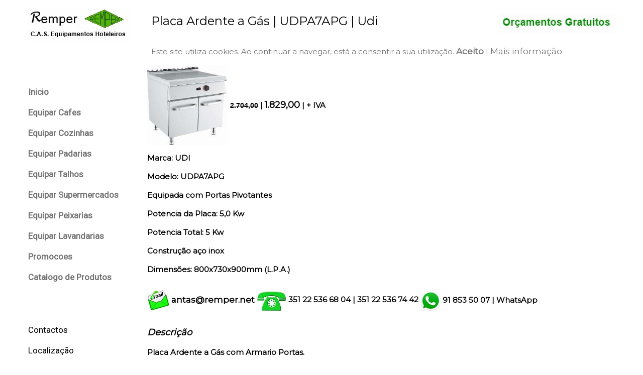

--- FILE ---
content_type: text/html
request_url: https://remper.net/fogao-gas-7.html
body_size: 3861
content:
<!doctype html>
<html lang="pt">
<head>
<meta charset="utf-8">
<meta http-equiv="x-ua-compatible" content="ie=edge">
<meta http-equiv="Content-Type" content="text/html; charset=iso-8859-1" />
<title>Placa Ardente a Gás | UDPA9APG | Udi | Remper.net</title>
<meta name="title" content="REMPER - Equipamentos Hoteleiros" />
<meta name="description" content="Placa Ardente a Gás | UDPA9APG | Udi">
<meta name="keywords" content="placa, placas, ardente, ardentes, radiante, radiantes, quente, gaz, gas, com portas, udi, udpa7apg, promocao, promocion, preço">
<meta name="robots" content="index,follow" />
<meta name="googlebot" content="index, follow">
<meta name="expires" content="never" />
<meta name="revisit-after" content="2 days" />
<meta name="distribution" content="global" />
<meta name="rating" content="general" />
<meta name="author" content="REMPER - C.A.S. Equipamentos Hoteleiros" />
<meta name="copyright" content="Copyright ® Remper - C.A.S. Equipamentos Hoteleiros" />
<link rel="shortcut icon" href="imagens/favicon/favicon.ico" />
<link rel="canonical" href="https://remper.net/fogao-gas-7.html" />
<meta name="viewport" content="width=device-width, initial-scale=1">
<link rel="stylesheet" href="https://www.w3schools.com/w3css/4/w3.css">
<link rel="stylesheet" href="https://fonts.googleapis.com/css?family=Roboto">
<link rel="stylesheet" href="https://fonts.googleapis.com/css?family=Montserrat">
<link rel="stylesheet" href="https://cdnjs.cloudflare.com/ajax/libs/font-awesome/4.7.0/css/font-awesome.min.css">
<style>
.w3-sidebar a {font-family: "Roboto", sans-serif}
body,h1,h2,h3,h4,h5,h6,.w3-wide {font-family: "Montserrat", sans-serif;}
.w3-wide1 {
	font-family: "Montserrat", sans-serif;
	color: #9AD809;
}
body,td,th {
	font-family: Montserrat, sans-serif;
	font-size: 15px;
}
.style227 {
	color: #557900;
	font-weight: bold;
}
h1,h2,h3,h4,h5,h6 {
	font-family: Montserrat, sans-serif;
}
.w3-content .w3-main #footer .w3-row-padding .w3-col.s4 h4 {
	text-align: left;
}
.w3-content #mySidebar .w3-container.w3-display-container.w3-padding-16 p strong {
	font-size: 18px;
}
.w3-content .w3-main #footer .w3-row-padding .w3-col.s4 p {
	text-align: left;
}
.w3-content .w3-main #footer .w3-row-padding .w3-col.s10 h4 {
	font-size: 12px;
	font-weight: bold;
}
.w3-content .w3-main #footer .w3-row-padding .w3-col.s11 h4 {
	font-size: 12px;
	font-weight: bold;
}
a:link {
	text-decoration: none;
}
a:visited {
	text-decoration: none;
}
a:hover {
	text-decoration: none;
}
a:active {
	text-decoration: none;
}
h6 {
	font-size: 16px;
}
a {
	font-size: 17px;
}
.w3-content #mySidebar .w3-container.w3-display-container.w3-padding-16 .w3-wide b {
	font-size: 24px;
}
.w3-wide2 {
	font-family: "Montserrat", sans-serif;
	font-size: 18px;
}
.style130 {color: #000000;
       font-size: 18px;
       font-weight: bold;
       font-family: Geneva, Arial, Helvetica, sans-serif;
}
.style206 {color: #000000; font-size: 16px; font-weight: bold; font-family: Geneva, Arial, Helvetica, sans-serif; }
.w3-content .w3-main .w3-row-padding.w3-grayscale p strong {
	font-size: 16px;
}
.style228 {
	color: #000000
}
</style>
</head>
<body class="w3-content" style="max-width:1200px">
<nav class="w3-sidebar w3-bar-block w3-white w3-collapse w3-top" style="z-index:3;width:245px" id="mySidebar">
  <div class="w3-container w3-display-container w3-padding-16"><a href="index.html"><img src="imagens/logotipos/logotipo_site.gif" alt="REMPER - C.A.S. EQUIPAMENTOS HOTELEIROS" width="200" height="67"></a></div>
  <div class="w3-padding-64 w3-large w3-text-grey" style="font-weight:bold">
    <a href="index.html" class="w3-bar-item w3-button">Inicio</a>
    <a href="cafes.html" class="w3-bar-item w3-button">Equipar Cafes</a>
    <a href="cozinhas.html" class="w3-bar-item w3-button">Equipar Cozinhas</a>
    <div id="demoAcc" class="w3-bar-block w3-hide w3-padding-large w3-medium">
      <a href="#" class="w3-bar-item w3-button w3-light-grey"><i class="fa fa-caret-right w3-margin-right"></i>Skinny</a>
      <a href="#" class="w3-bar-item w3-button">Relaxed</a>
      <a href="#" class="w3-bar-item w3-button">Bootcut</a>
      <a href="#" class="w3-bar-item w3-button">Straight</a>
    </div>
    <a href="panificacao.html" class="w3-bar-item w3-button">Equipar Padarias</a>
    <a href="talhos.html" class="w3-bar-item w3-button">Equipar Talhos</a>
    <a href="supermercados.html" class="w3-bar-item w3-button">Equipar Supermercados</a>
    <a href="peixarias.html" class="w3-bar-item w3-button">Equipar Peixarias</a>
    <a href="lavandarias.html" class="w3-bar-item w3-button">Equipar Lavandarias</a>
    <a href="promocoes.html" class="w3-bar-item w3-button">Promocoes</a>
    <a href="catalgo-produtos.html" class="w3-bar-item w3-button">Catalogo de Produtos</a>
  </div>
  <a href="contacte-nos.html" class="w3-bar-item w3-button w3-padding">Contactos</a> 
  <a href="localizacao.html" class="w3-bar-item w3-button w3-padding" onClick="document.getElementById('newsletter').style.display='block'">Localização</a>
  <a href="mailto:antas@remper.net"  class="w3-bar-item w3-button w3-padding">Email: antas@remper.net</a>
</nav>
<header class="w3-bar w3-top w3-hide-large w3-green w3-xlarge">
  <div class="w3-bar-item w3-padding-24 w3-wide">Remper.net</div>
  <a href="javascript:void(0)" class="w3-bar-item w3-button w3-padding-24 w3-right" onClick="w3_open()"><i class="fa fa-bars"></i></a>
</header>
<div class="w3-overlay w3-hide-large" onClick="w3_close()" style="cursor:pointer" title="close side menu" id="myOverlay"></div>
<div class="w3-main" style="margin-left:245px">
  <div class="w3-hide-large" style="margin-top:83px"></div>
  <header class="w3-container w3-xlarge">
    <p class="w3-left">Placa Ardente a Gás   | UDPA7APG | Udi</p>
    <p class="w3-right"><a href="mailto:antas@remper.net"><img src="imagens/logotipos/email-remper.gif" alt="EMAIL / ORCAMENTOS / NOTA INFORMATIVA" width="232" height="40"></a></p>
  </header>
  <div class="w3-container w3-text-grey" id="equipamentos">
 <div id="barraaceptacion" style="display: block;">
 <div class="inner"><span class="style25">Este site utiliza cookies. Ao continuar a navegar, está a consentir a sua utilização.</span> <a class="ok" onclick="PonerCookie();" href=
 "javascript:void(0);"><b>Aceito</b></a> | <a class="info" href="politica-de-cookies.html" target="_blank">Mais informação</a></div>
 </div>
 <script type="text/javascript">
function getCookie(c_name){
  var c_value = document.cookie;
  var c_start = c_value.indexOf(" " + c_name + "=");
  if (c_start == -1){
      c_start = c_value.indexOf(c_name + "=");
  }
  if (c_start == -1){
      c_value = null;
  }else{
      c_start = c_value.indexOf("=", c_start) + 1;
      var c_end = c_value.indexOf(";", c_start);
      if (c_end == -1){
          c_end = c_value.length;
      }
      c_value = unescape(c_value.substring(c_start,c_end));
  }
  return c_value;
}
function setCookie(c_name,value,exdays){
  var exdate=new Date();
  exdate.setDate(exdate.getDate() + exdays);
  var c_value=escape(value) + ((exdays==null) ? "" : "; expires="+exdate.toUTCString());
  document.cookie=c_name + "=" + c_value;
}
if(getCookie('tiendaaviso')!="1"){
  document.getElementById("barraaceptacion").style.display="block";
}


function PonerCookie(){
  setCookie('tiendaaviso','1',365);
  document.getElementById("barraaceptacion").style.display="none";
}
 </script>
  </div>
  <div class="w3-display-container w3-row-padding">
    <p><span class="style130"><img src="imagens/placas_ardentes/placa-ardente-udpa7apg-udi.jpg" alt="Placa Ardente a Gás | UDPA7APG | Udi" width="160" height="159" /> </span><strong><span class="style206" style="font-size: 10px"><s style="font-size: 14px">2.704,00</s></span> | </strong><span style="text-align:left;"><strong> <span class="w3-wide2">1.829,00</span> | + IVA</strong></span>    </p>
    <p style="text-align:left;"><strong>Marca: UDI</strong></p>
    <p style="text-align:left;"><strong>Modelo: UDPA7APG</strong></p>
    <p style="text-align:left;"><strong>Equipada com Portas Pivotantes</strong></p>
    <p style="text-align:left;"><strong>Potencia da Placa: 5,0 Kw </strong></p>
    <p style="text-align:left;"><strong>Potencia Total: 5 Kw</strong>    </p>
    <p style="text-align:left;"><strong>Construção aço inox</strong></p>
    <p style="text-align:left;"><strong>Dimensões: 800x730x900mm (L.P.A.)</strong></p>
  </div>
	<div class="w3-display-container w3-row-padding">
    <p style="text-align:left;"><strong><a href="mailto:antas@remper.net"><img src="imagens/estrutura_site/email-pag.jpg" width="44" height="40" alt="Email"/></a> <a href="mailto:antas@remper.net">antas@remper.net</a> </strong><strong><img src="imagens/estrutura_site/telefone.jpg" width="59" height="40" alt="Telefones"/></strong><strong> 351 22 536 68 04<strong> </strong><strong> | 351 </strong> 22 536 74 42<strong> </strong></strong><strong><img src="imagens/estrutura_site/whatsapp.jpg" width="40" height="40" alt="whatsapp"/> 91 853 50 07<strong> </strong><strong> | </strong>WhatsApp</strong></p>
  </div>
  <div class="w3-display-container w3-row-padding">
    <p style="text-align:left;"><em style="font-size: 18px"><strong style="font-weight: bolder; font-size: 18px;">Descrição</strong></em></p>
    <p><strong style="font-size: 15px">Placa Ardente a Gás com  Armario Portas.</strong></p>
  </div>
  <div class="w3-container w3-light-grey w3-padding-10">
    <h1 class="fa-2x"><a href="javascript:history.go(-1)">Voltar a pagina anterior</a></h1>
  </div>
  <div class="w3-display-container w3-row">
    <div class="w3-col l3 s6">
      <div class="w3-container">
        <p><a href="fogao-gas-6.html"><img src="imagens/placas_ardentes/prgfgm980-magnus.jpg" alt="PLACAS RADIANTES / ARDENTES A GAS" width="90" height="90" /></a></p>
        <p><a href="fogao-gas-6.html"><span class="style227 style228">Placas Radiantes</span></a></p>
      </div>
    </div>
    <div class="w3-col l3 s6">
      <div class="w3-container">
        <p><a href="fogoes-gas-com-forno.html"><img src="imagens/linha_900/fogao_magnus_f4gfg-m-980.jpg" alt="FOGOES A GAS INDUSTRIAIS" width="88" height="90" /></a></p>
        <p><a href="fogoes-gas-com-forno.html"><span class="style227 style228">Fogões com Forno</span></a></p>
      </div>
    </div>
    <div class="w3-col l3 s6">
      <div class="w3-container">
        <p><a href="fogoes-linha-700.html"><img src="imagens/linha_700/fogao-f4g-t770-magnus.jpg" alt="FOGOES A GAS LINHA 700" width="100" height="90" /></a></p>
        <p><a href="fogoes-linha-700.html"><span class="style227 style228">Fogões Linha 700</span></a></p>
      </div>
    </div>
    <div class="w3-col l3 s6">
      <div class="w3-container">
        <p><a href="monolume.html"><img src="imagens/fogoes_movel/monolume_mlg-12_magnus.jpg" alt="MONOLUMES A GAS / ELETRICOS" width="90" height="90" /></a></p>
        <p><a href="monolume.html"><span class="style227 style228">Monolumes</span></a></p>
      </div>
    </div>
  </div>
  <footer class="w3-padding-64 w3-light-grey w3-small w3-center" id="footer">
    <div class="w3-row-padding">
      <div class="w3-col s4">
        <h4>Parceiros</h4>
        <p><img src="imagens/empresa_aplauso/empresa_aplauso.jpg" alt="EMPRESA APLAUSO" width="94" height="94"></p>
      </div>
      <div class="w3-col s4">
        <h4>Links Uteis</h4>
        <p><a href="galeria.html">Galeria de Montagens</a></p>
        <p><a href="mapa-do-site.html">Mapa do Site</a></p>
        <p><a href="condicoes-gerais-venda.html">Condições de Venda</a></p>
        <p><a href="https://www.livroreclamacoes.pt/Inicio/" target="_blank">Livro de Reclamações</a></p>
      </div>
      <div class="w3-col s4 w3-jubstify">
        <h4>Contactos Uteis</h4>
        <p><i class="fa fa-fw fa-map-marker"></i>Avenida Vasco da Gama, 668 - 4100-491 Porto</p>
        <p><i class="fa fa-fw fa-phone"></i> 22 536 68 04 / 22 536 74 42 / 91 853 50 07</p>
        <p><i class="fa fa-fw fa-envelope"></i>antas@remper.net</p>
        <br>
<a href="https://www.facebook.com/remperequipamentos.hoteleiros" title="Visite-nos no Facebook" target="_blank"><i class="fa fa-facebook-official" style="font-size:48px;color:green"></i></a></div>
      <div class="w3-col s11">
        <h4>Remper - C.A.S. Equipamentos Hoteleiros -<img src="imagens/estrutura_site/ano.jpg" width="47" height="17" alt="ANO"/>- Todos os Direitos Reservados</h4>
        <p>Reserva-se ao direito de alterar os preços e designações sem aviso previo </p>
      </div>
    </div>
  </footer>
</div>
<span style="text-align: left"></span>
<script>
function myAccFunc() {
  var x = document.getElementById("demoAcc");
  if (x.className.indexOf("w3-show") == -1) {
    x.className += " w3-show";
  } else {
    x.className = x.className.replace(" w3-show", "");
  }
}
document.getElementById("myBtn").click();
function w3_open() {
  document.getElementById("mySidebar").style.display = "block";
  document.getElementById("myOverlay").style.display = "block";
} 
function w3_close() {
  document.getElementById("mySidebar").style.display = "none";
  document.getElementById("myOverlay").style.display = "none";
}
</script>
</body>
</html>